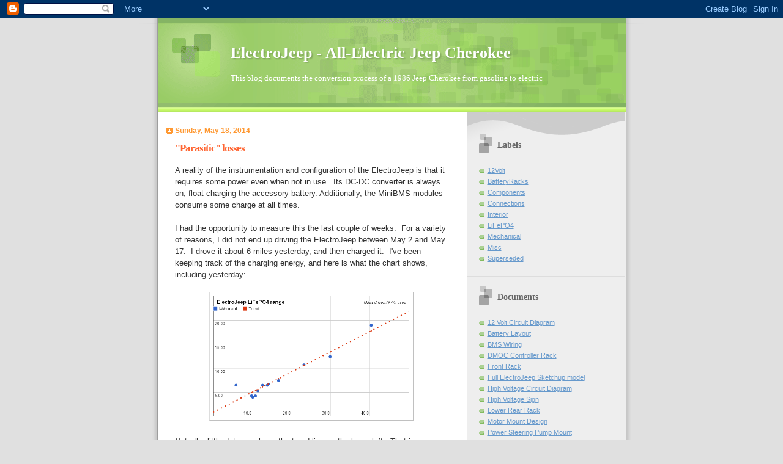

--- FILE ---
content_type: text/html; charset=UTF-8
request_url: http://electrojeep.blogspot.com/2014/05/parasitic-losses.html
body_size: 9745
content:
<!DOCTYPE html>
<html dir='ltr' xmlns='http://www.w3.org/1999/xhtml' xmlns:b='http://www.google.com/2005/gml/b' xmlns:data='http://www.google.com/2005/gml/data' xmlns:expr='http://www.google.com/2005/gml/expr'>
<head>
<link href='https://www.blogger.com/static/v1/widgets/2944754296-widget_css_bundle.css' rel='stylesheet' type='text/css'/>
<meta content='text/html; charset=UTF-8' http-equiv='Content-Type'/>
<meta content='blogger' name='generator'/>
<link href='http://electrojeep.blogspot.com/favicon.ico' rel='icon' type='image/x-icon'/>
<link href='http://electrojeep.blogspot.com/2014/05/parasitic-losses.html' rel='canonical'/>
<link rel="alternate" type="application/atom+xml" title="ElectroJeep - All-Electric Jeep Cherokee - Atom" href="http://electrojeep.blogspot.com/feeds/posts/default" />
<link rel="alternate" type="application/rss+xml" title="ElectroJeep - All-Electric Jeep Cherokee - RSS" href="http://electrojeep.blogspot.com/feeds/posts/default?alt=rss" />
<link rel="service.post" type="application/atom+xml" title="ElectroJeep - All-Electric Jeep Cherokee - Atom" href="https://www.blogger.com/feeds/7194210235180823237/posts/default" />

<link rel="alternate" type="application/atom+xml" title="ElectroJeep - All-Electric Jeep Cherokee - Atom" href="http://electrojeep.blogspot.com/feeds/815379661133251989/comments/default" />
<!--Can't find substitution for tag [blog.ieCssRetrofitLinks]-->
<link href='https://blogger.googleusercontent.com/img/b/R29vZ2xl/AVvXsEinWyAC97hRfq5AndNXwxjQBWurlNQGtRSN2YYp7TssIU75UeubsttexE0qISGEk5CFlO4QQ4rA9y7RgSe2GMwKR1p6XMR_rnsFCR2m2JQCTd7ykue_728o_WJC2rKl3-DGq25nNUr9NrI/s1600/EJeep_Chart_20140518.png' rel='image_src'/>
<meta content='http://electrojeep.blogspot.com/2014/05/parasitic-losses.html' property='og:url'/>
<meta content='&quot;Parasitic&quot; losses' property='og:title'/>
<meta content=' A reality of the instrumentation and configuration of the ElectroJeep is that it requires some power even when not in use.  Its DC-DC conve...' property='og:description'/>
<meta content='https://blogger.googleusercontent.com/img/b/R29vZ2xl/AVvXsEinWyAC97hRfq5AndNXwxjQBWurlNQGtRSN2YYp7TssIU75UeubsttexE0qISGEk5CFlO4QQ4rA9y7RgSe2GMwKR1p6XMR_rnsFCR2m2JQCTd7ykue_728o_WJC2rKl3-DGq25nNUr9NrI/w1200-h630-p-k-no-nu/EJeep_Chart_20140518.png' property='og:image'/>
<title>ElectroJeep - All-Electric Jeep Cherokee: "Parasitic" losses</title>
<style id='page-skin-1' type='text/css'><!--
/*
Blogger Template Style
Name:     TicTac
Date:     1 March 2004
Updated by: Blogger Team
*/
/* ---( page defaults )--- */
body {
margin: 0;
padding: 0;
font-size: small;
text-align: center;
color: #333333;
background: #e0e0e0;
}
blockquote {
margin-top: 0;
margin-right: 0;
margin-bottom: 0;
margin-left: 30px;
padding-top: 10px;
padding-right: 0;
padding-bottom: 0;
padding-left: 20px;
font-size: 88%;
line-height: 1.5em;
color: #666;
background: url(https://resources.blogblog.com/blogblog/data/tictac/quotes.gif) no-repeat top left;
}
blockquote p {
margin-top: 0;
}
abbr, acronym {
cursor: help;
font-style: normal;
border-bottom: 1px dotted;
}
code {
color: #f63;
}
hr {
display: none;
}
img {
border: none;
}
/* unordered list style */
ul {
list-style: none;
margin-left: 10px;
padding: 0;
}
li {
list-style: none;
padding-left: 14px;
margin-bottom: 3px;
background: url(https://resources.blogblog.com/blogblog/data/tictac/tictac_orange.gif) no-repeat left 6px;
}
/* links */
a:link {
color: #6699cc;
}
a:visited {
color: #666699;
}
a:hover {
color: #693;
}
a:active {
color: #cc3333;
text-decoration: none;
}
/* ---( layout structure )---*/
#outer-wrapper {
width: 847px;
margin: 0px auto 0;
text-align: left;
font: normal normal 100% Verdana, sans-serif;
background: url(https://resources.blogblog.com/blogblog/data/tictac/tile_left.gif) repeat-y;
}
#content-wrapper {
margin-left: 42px; /* to avoid the border image */
width: 763px;
}
#main {
float: left;
width: 460px;
margin-top: 20px;
margin-right: 0;
margin-bottom: 0;
margin-left: 0;
padding-top: 0;
padding-right: 0;
padding-bottom: 0;
padding-left: 1em;
line-height: 1.5em;
word-wrap: break-word; /* fix for long text breaking sidebar float in IE */
overflow: hidden;     /* fix for long non-text content breaking IE sidebar float */
}
#sidebar {
float: right;
width: 259px;
padding-top: 20px;
padding-right: 0px;
padding-bottom: 0;
padding-left: 0;
font-size: 85%;
line-height: 1.4em;
color: #999999;
background: url(https://resources.blogblog.com/blogblog/data/tictac/sidebar_bg.gif) no-repeat left top;
word-wrap: break-word; /* fix for long text breaking sidebar float in IE */
overflow: hidden;     /* fix for long non-text content breaking IE sidebar float */
}
/* ---( header and site name )--- */
#header-wrapper {
margin: 0;
padding: 0;
font: normal normal 100% 'Lucida Grande','Trebuchet MS';
background: #e0e0e0 url(https://resources.blogblog.com/blogblog/data/tictac/top_div_left.gif) no-repeat left top;
}
#header {
margin: 0;
padding-top: 25px;
padding-right: 60px;
padding-bottom: 35px;
padding-left: 160px;
color: #FFFFFF;
background: url(https://resources.blogblog.com/blogblog/data/tictac/top_h1.gif) no-repeat bottom left;
}
#header h1 {
font-size: 200%;
text-shadow: #81A75B 2px 2px 2px;
}
#header h1 a {
text-decoration: none;
color: #FFFFFF;
}
#header h1 a:hover {
color: #eee;
}
/* ---( main column )--- */
h2.date-header {
margin-top: 0;
padding-left: 14px;
font-size: 90%;
color: #ff9933;
background: url(https://resources.blogblog.com/blogblog/data/tictac/date_icon.gif) no-repeat left 50%;
}
.post h3 {
margin-top: 0;
font: normal bold 130% 'Lucida Grande','Trebuchet MS';
letter-spacing: -1px;
color: #ff6633;
}
.post {
margin-top: 0;
margin-right: 0;
margin-bottom: 1.5em;
margin-left: 0;
padding-top: 0;
padding-right: 0;
padding-bottom: 1.5em;
padding-left: 14px;
border-bottom: 1px solid #ddd;
}
.post h3 a,
.post h3 a:visited {
color: #ff6633;
text-decoration: none;
}
.post-footer {
margin: 0;
padding-top: 0;
padding-right: 0;
padding-bottom: 0;
padding-left: 14px;
font-size: 88%;
color: #999999;
background: url(https://resources.blogblog.com/blogblog/data/tictac/tictac_grey.gif) no-repeat left 8px;
}
.post img, table.tr-caption-container {
padding: 6px;
border-top: 1px solid #ddd;
border-left: 1px solid #ddd;
border-bottom: 1px solid #c0c0c0;
border-right: 1px solid #c0c0c0;
}
.tr-caption-container img {
border: none;
padding: 0;
}
.feed-links {
clear: both;
line-height: 2.5em;
}
#blog-pager-newer-link {
float: left;
}
#blog-pager-older-link {
float: right;
}
#blog-pager {
text-align: center;
}
/* comment styles */
#comments {
padding: 10px 10px 0px 10px;
font-size: 85%;
line-height: 1.5em;
color: #666;
background: #eee url(https://resources.blogblog.com/blogblog/data/tictac/comments_curve.gif) no-repeat top left;
}
#comments h4 {
margin-top: 20px;
margin-right: 0;
margin-bottom: 15px;
margin-left: 0;
padding-top: 8px;
padding-right: 0;
padding-bottom: 0;
padding-left: 40px;
font-family: "Lucida Grande", "Trebuchet MS";
font-size: 130%;
color: #666;
background: url(https://resources.blogblog.com/blogblog/data/tictac/bubbles.gif) no-repeat 10px 0;
height: 29px !important; /* for most browsers */
height /**/:37px; /* for IE5/Win */
}
#comments ul {
margin-left: 0;
}
#comments li {
background: none;
padding-left: 0;
}
.comment-body {
padding-top: 0;
padding-right: 10px;
padding-bottom: 0;
padding-left: 25px;
background: url(https://resources.blogblog.com/blogblog/data/tictac/tictac_orange.gif) no-repeat 10px 5px;
}
.comment-body p {
margin-bottom: 0;
}
.comment-author {
margin-top: 4px;
margin-right: 0;
margin-bottom: 0;
margin-left: 0;
padding-top: 0;
padding-right: 10px;
padding-bottom: 0;
padding-left: 60px;
color: #999;
background: url(https://resources.blogblog.com/blogblog/data/tictac/comment_arrow.gif) no-repeat 44px 2px;
}
.comment-footer {
border-bottom: 1px solid #ddd;
padding-bottom: 1em;
}
.deleted-comment {
font-style:italic;
color:gray;
}
/* ---( sidebar )--- */
.sidebar h2 {
margin-top: 0;
margin-right: 0;
margin-bottom: 0;
margin-left: 0;
padding-top: 25px;
padding-right: 0;
padding-bottom: 0;
padding-left: 40px;
font: normal bold 130% 'Lucida Grande','Trebuchet MS';
color: #666666;
height: 32px;
background: url(https://resources.blogblog.com/blogblog/data/tictac/sidebar_icon.gif) no-repeat 10px 15px;
height: 32px !important; /* for most browsers */
height /**/:57px; /* for IE5/Win */
}
.sidebar .widget {
margin: 0;
padding-top: 0;
padding-right: 0;
padding-bottom: 10px;
padding-left: 10px;
border-bottom: 1px solid #ddd;
}
.sidebar li {
background: url(https://resources.blogblog.com/blogblog/data/tictac/tictac_green.gif) no-repeat left 5px;
}
.profile-textblock {
clear: both;
margin-left: 0;
}
.profile-img {
float: left;
margin-top: 0;
margin-right: 5px;
margin-bottom: 5px;
margin-left: 0;
border: 1px solid #ddd;
padding: 4px;
}
/* ---( footer )--- */
.clear { /* to fix IE6 padding-top issue */
clear: both;
}
#footer-wrapper {
margin: 0;
padding-top: 0;
padding-right: 0;
padding-bottom: 9px;
padding-left: 0;
font-size: 85%;
color: #ddd;
background: url(https://resources.blogblog.com/blogblog/data/tictac/bottom_sill.gif) no-repeat bottom left;
}
#footer {
margin: 0;
padding-top: 20px;
padding-right: 320px;
padding-bottom: 20px;
padding-left: 95px;
background: url(https://resources.blogblog.com/blogblog/data/tictac/bottom_sash_left.gif) no-repeat top left;
}
/** Page structure tweaks for layout editor wireframe */
body#layout #outer-wrapper,
body#layout #main,
body#layout #sidebar {
padding-top: 0;
margin-top: 0;
}
body#layout #outer-wrapper,
body#layout #content-wrapper {
width: 740px;
}
body#layout #sidebar {
margin-right: 0;
margin-bottom: 1em;
}
body#layout #header,
body#layout #footer,
body#layout #main {
padding: 0;
}
body#layout #content-wrapper {
margin: 0px;
}

--></style>
<link href='https://www.blogger.com/dyn-css/authorization.css?targetBlogID=7194210235180823237&amp;zx=015f2e86-2ef2-40a3-a335-f64a84534bc9' media='none' onload='if(media!=&#39;all&#39;)media=&#39;all&#39;' rel='stylesheet'/><noscript><link href='https://www.blogger.com/dyn-css/authorization.css?targetBlogID=7194210235180823237&amp;zx=015f2e86-2ef2-40a3-a335-f64a84534bc9' rel='stylesheet'/></noscript>
<meta name='google-adsense-platform-account' content='ca-host-pub-1556223355139109'/>
<meta name='google-adsense-platform-domain' content='blogspot.com'/>

</head>
<script src='http://www.google-analytics.com/urchin.js' type='text/javascript'>
</script>
<script type='text/javascript'>
_uacct = "UA-3535635-3";
urchinTracker();
</script>
<body>
<div class='navbar section' id='navbar'><div class='widget Navbar' data-version='1' id='Navbar1'><script type="text/javascript">
    function setAttributeOnload(object, attribute, val) {
      if(window.addEventListener) {
        window.addEventListener('load',
          function(){ object[attribute] = val; }, false);
      } else {
        window.attachEvent('onload', function(){ object[attribute] = val; });
      }
    }
  </script>
<div id="navbar-iframe-container"></div>
<script type="text/javascript" src="https://apis.google.com/js/platform.js"></script>
<script type="text/javascript">
      gapi.load("gapi.iframes:gapi.iframes.style.bubble", function() {
        if (gapi.iframes && gapi.iframes.getContext) {
          gapi.iframes.getContext().openChild({
              url: 'https://www.blogger.com/navbar/7194210235180823237?po\x3d815379661133251989\x26origin\x3dhttp://electrojeep.blogspot.com',
              where: document.getElementById("navbar-iframe-container"),
              id: "navbar-iframe"
          });
        }
      });
    </script><script type="text/javascript">
(function() {
var script = document.createElement('script');
script.type = 'text/javascript';
script.src = '//pagead2.googlesyndication.com/pagead/js/google_top_exp.js';
var head = document.getElementsByTagName('head')[0];
if (head) {
head.appendChild(script);
}})();
</script>
</div></div>
<div id='outer-wrapper'><div id='wrap2'>
<!-- skip links for text browsers -->
<span id='skiplinks' style='display:none;'>
<a href='#main'>skip to main </a> |
      <a href='#sidebar'>skip to sidebar</a>
</span>
<div id='header-wrapper'>
<div class='header section' id='header'><div class='widget Header' data-version='1' id='Header1'>
<div id='header-inner'>
<div class='titlewrapper'>
<h1 class='title'>
<a href='http://electrojeep.blogspot.com/'>
ElectroJeep - All-Electric Jeep Cherokee
</a>
</h1>
</div>
<div class='descriptionwrapper'>
<p class='description'><span>This blog documents the conversion process of a 1986 Jeep Cherokee from gasoline to electric</span></p>
</div>
</div>
</div></div>
</div>
<div id='content-wrapper'>
<div id='crosscol-wrapper' style='text-align:center'>
<div class='crosscol no-items section' id='crosscol'></div>
</div>
<div id='main-wrapper'>
<div class='main section' id='main'><div class='widget Blog' data-version='1' id='Blog1'>
<div class='blog-posts hfeed'>

          <div class="date-outer">
        
<h2 class='date-header'><span>Sunday, May 18, 2014</span></h2>

          <div class="date-posts">
        
<div class='post-outer'>
<div class='post hentry uncustomized-post-template' itemprop='blogPost' itemscope='itemscope' itemtype='http://schema.org/BlogPosting'>
<meta content='https://blogger.googleusercontent.com/img/b/R29vZ2xl/AVvXsEinWyAC97hRfq5AndNXwxjQBWurlNQGtRSN2YYp7TssIU75UeubsttexE0qISGEk5CFlO4QQ4rA9y7RgSe2GMwKR1p6XMR_rnsFCR2m2JQCTd7ykue_728o_WJC2rKl3-DGq25nNUr9NrI/s1600/EJeep_Chart_20140518.png' itemprop='image_url'/>
<meta content='7194210235180823237' itemprop='blogId'/>
<meta content='815379661133251989' itemprop='postId'/>
<a name='815379661133251989'></a>
<h3 class='post-title entry-title' itemprop='name'>
"Parasitic" losses
</h3>
<div class='post-header'>
<div class='post-header-line-1'></div>
</div>
<div class='post-body entry-content' id='post-body-815379661133251989' itemprop='description articleBody'>
<div dir="ltr" style="text-align: left;" trbidi="on">
A reality of the instrumentation and configuration of the ElectroJeep is that it requires some power even when not in use. &nbsp;Its DC-DC converter is always on, float-charging the accessory battery. Additionally, the MiniBMS modules consume some charge at all times.<br />
<br />
I had the opportunity to measure this the last couple of weeks. &nbsp;For a variety of reasons, I did not end up driving the ElectroJeep between May 2 and May 17. &nbsp;I drove it about 6 miles yesterday, and then charged it. &nbsp;I've been keeping track of the charging energy, and here is what the chart shows, including yesterday:<br />
<br />
<div class="separator" style="clear: both; text-align: center;">
<a href="https://blogger.googleusercontent.com/img/b/R29vZ2xl/AVvXsEinWyAC97hRfq5AndNXwxjQBWurlNQGtRSN2YYp7TssIU75UeubsttexE0qISGEk5CFlO4QQ4rA9y7RgSe2GMwKR1p6XMR_rnsFCR2m2JQCTd7ykue_728o_WJC2rKl3-DGq25nNUr9NrI/s1600/EJeep_Chart_20140518.png" imageanchor="1" style="margin-left: 1em; margin-right: 1em;"><img border="0" height="197" src="https://blogger.googleusercontent.com/img/b/R29vZ2xl/AVvXsEinWyAC97hRfq5AndNXwxjQBWurlNQGtRSN2YYp7TssIU75UeubsttexE0qISGEk5CFlO4QQ4rA9y7RgSe2GMwKR1p6XMR_rnsFCR2m2JQCTd7ykue_728o_WJC2rKl3-DGq25nNUr9NrI/s1600/EJeep_Chart_20140518.png" width="320" /></a></div>
<br />
Note the little dot way above the trend line on the lower left. &nbsp;That is yesterday. &nbsp;By simplistic calculations, yesterday's drive was expensive at 1135 Wh/mi (compared to the average of about 450 Wh/mi). &nbsp;But a little digging teases out the ongoing parasitic power consumption.<br />
<br />
Yesterday's charge consumed 6.47 kWh. &nbsp;Using the least-squares trend, it should instead have used 3.26 kWh. &nbsp;The difference of 3.21 kWh, divided by the time (15 days), gives the ongoing parasitic power draw: about 8.9 watts. &nbsp;At the typical battery voltage of around 317 volts, this is about 28 milliamps. &nbsp;Looking at it another way, about 0.68 Ah of capacity are used each day, just sitting around. At my "70% DOD" threshold, this means I can leave it idle for about 100 days before needing to charge again.<br />
<br />
Another thing of note: that 28 milliamp draw is too low for my EV Dashboard to detect - it thought the batteries were fairly near "full", even though they had lost about 10 Ah (10% of capacity) over the 15 days of idle time. &nbsp;I may contact the vendor to see if they might consider adding some sort of "correction" factor based on this kind of measurement.</div>
<div style='clear: both;'></div>
</div>
<div class='post-footer'>
<div class='post-footer-line post-footer-line-1'>
<span class='post-author vcard'>
Posted by
<span class='fn' itemprop='author' itemscope='itemscope' itemtype='http://schema.org/Person'>
<meta content='https://www.blogger.com/profile/06668735330276350432' itemprop='url'/>
<a class='g-profile' href='https://www.blogger.com/profile/06668735330276350432' rel='author' title='author profile'>
<span itemprop='name'>Ross Cunniff</span>
</a>
</span>
</span>
<span class='post-timestamp'>
at
<meta content='http://electrojeep.blogspot.com/2014/05/parasitic-losses.html' itemprop='url'/>
<a class='timestamp-link' href='http://electrojeep.blogspot.com/2014/05/parasitic-losses.html' rel='bookmark' title='permanent link'><abbr class='published' itemprop='datePublished' title='2014-05-18T08:25:00-07:00'>8:25&#8239;AM</abbr></a>
</span>
<span class='post-comment-link'>
</span>
<span class='post-icons'>
<span class='item-action'>
<a href='https://www.blogger.com/email-post/7194210235180823237/815379661133251989' title='Email Post'>
<img alt='' class='icon-action' height='13' src='https://resources.blogblog.com/img/icon18_email.gif' width='18'/>
</a>
</span>
<span class='item-control blog-admin pid-2072167502'>
<a href='https://www.blogger.com/post-edit.g?blogID=7194210235180823237&postID=815379661133251989&from=pencil' title='Edit Post'>
<img alt='' class='icon-action' height='18' src='https://resources.blogblog.com/img/icon18_edit_allbkg.gif' width='18'/>
</a>
</span>
</span>
<div class='post-share-buttons goog-inline-block'>
</div>
</div>
<div class='post-footer-line post-footer-line-2'>
<span class='post-labels'>
Labels:
<a href='http://electrojeep.blogspot.com/search/label/LiFePo4' rel='tag'>LiFePo4</a>
</span>
</div>
<div class='post-footer-line post-footer-line-3'>
<span class='post-location'>
</span>
</div>
</div>
</div>
<div class='comments' id='comments'>
<a name='comments'></a>
<h4>No comments:</h4>
<div id='Blog1_comments-block-wrapper'>
<dl class='avatar-comment-indent' id='comments-block'>
</dl>
</div>
<p class='comment-footer'>
<a href='https://www.blogger.com/comment/fullpage/post/7194210235180823237/815379661133251989' onclick=''>Post a Comment</a>
</p>
</div>
</div>

        </div></div>
      
</div>
<div class='blog-pager' id='blog-pager'>
<span id='blog-pager-newer-link'>
<a class='blog-pager-newer-link' href='http://electrojeep.blogspot.com/2014/06/500-miles-on-lifepo4.html' id='Blog1_blog-pager-newer-link' title='Newer Post'>Newer Post</a>
</span>
<span id='blog-pager-older-link'>
<a class='blog-pager-older-link' href='http://electrojeep.blogspot.com/2014/04/new-vacuum-pump.html' id='Blog1_blog-pager-older-link' title='Older Post'>Older Post</a>
</span>
<a class='home-link' href='http://electrojeep.blogspot.com/'>Home</a>
</div>
<div class='clear'></div>
<div class='post-feeds'>
<div class='feed-links'>
Subscribe to:
<a class='feed-link' href='http://electrojeep.blogspot.com/feeds/815379661133251989/comments/default' target='_blank' type='application/atom+xml'>Post Comments (Atom)</a>
</div>
</div>
</div></div>
</div>
<div id='sidebar-wrapper'>
<div class='sidebar section' id='sidebar'><div class='widget LinkList' data-version='1' id='LinkList3'>
<h2>Labels</h2>
<div class='widget-content'>
<ul>
<li><a href='http://electrojeep.blogspot.com/search/label/12Volt'>12Volt</a></li>
<li><a href='http://electrojeep.blogspot.com/search/label/BatteryRacks'>BatteryRacks</a></li>
<li><a href='http://electrojeep.blogspot.com/search/label/Components'>Components</a></li>
<li><a href='http://electrojeep.blogspot.com/search/label/Connections'>Connections</a></li>
<li><a href='http://electrojeep.blogspot.com/search/label/Interior'>Interior</a></li>
<li><a href='http://electrojeep.blogspot.com/search/label/LiFePo4'>LiFePO4</a></li>
<li><a href='http://electrojeep.blogspot.com/search/label/Mechanical'>Mechanical</a></li>
<li><a href='http://electrojeep.blogspot.com/search/label/Misc'>Misc</a></li>
<li><a href='http://electrojeep.blogspot.com/search/label/Superseded'>Superseded</a></li>
</ul>
<div class='clear'></div>
</div>
</div><div class='widget LinkList' data-version='1' id='LinkList4'>
<h2>Documents</h2>
<div class='widget-content'>
<ul>
<li><a href='http://rcunniff.googlepages.com/Jeep12V.pdf'>12 Volt Circuit Diagram</a></li>
<li><a href='http://rcunniff.googlepages.com/ElectroJeepLithiumLayout.jpg'>Battery Layout</a></li>
<li><a href='http://rcunniff.com/GooglePage/JeepBMSwiring.pdf'>BMS Wiring</a></li>
<li><a href='http://rcunniff.googlepages.com/DMOC445_rack.pdf'>DMOC Controller Rack</a></li>
<li><a href='http://rcunniff.googlepages.com/FrontRackPlan.pdf'>Front Rack</a></li>
<li><a href='http://sketchup.google.com/3dwarehouse/details?mid=718f7158e1ceddcbca8f35c9806c7b91'>Full ElectroJeep Sketchup model</a></li>
<li><a href='http://rcunniff.googlepages.com/ElectroJeepHVnew.pdf'>High Voltage Circuit Diagram</a></li>
<li><a href='http://rcunniff.googlepages.com/DangerHighVoltage.pdf'>High Voltage Sign</a></li>
<li><a href='http://rcunniff.googlepages.com/RearRack8plans.pdf'>Lower Rear Rack</a></li>
<li><a href='http://rcunniff.googlepages.com/JeepMotorMount.pdf'>Motor Mount Design</a></li>
<li><a href='http://rcunniff.googlepages.com/CanEvPumpRack.pdf'>Power Steering Pump Mount</a></li>
<li><a href='http://rcunniff.googlepages.com/SeatBoxSheet.pdf'>Seat Box Sheet Metal</a></li>
<li><a href='http://rcunniff.googlepages.com/SeatRackLeft.pdf'>Seat Rack (Left)</a></li>
<li><a href='http://rcunniff.googlepages.com/RearRack7.pdf'>Upper Rear Rack</a></li>
</ul>
<div class='clear'></div>
</div>
</div><div class='widget LinkList' data-version='1' id='LinkList1'>
<h2>Misc Links</h2>
<div class='widget-content'>
<ul>
<li><a href='http://www.evalbum.com/1630'>ElectroJeep on evalbum</a></li>
<li><a href='http://www.driveev.com/jeepev/home.php'>DriveEV - another electric XJ</a></li>
<li><a href='http://www.jeepforum.com/forum/forumdisplay.php?f=11'>Cherokee Technical Forum</a></li>
<li><a href='http://volt914.blogspot.com/'>volt914 - my other EV</a></li>
</ul>
<div class='clear'></div>
</div>
</div><div class='widget LinkList' data-version='1' id='LinkList2'>
<h2>Vendor List</h2>
<div class='widget-content'>
<ul>
<li><a href='http://www.azuredynamics.com/'>Azure Dynamics [dead link]</a></li>
<li><a href='http://www.evsource.com/'>EV Source</a></li>
<li><a href='http://www.evparts.com/'>evparts.com</a></li>
<li><a href='http://www.westach.com/'>Westberg Manufacturing</a></li>
<li><a href='http://www.beepscom.com/'>Cloud Electric</a></li>
<li><a href='http://evolveelectrics.com/'>EVolve Electrics</a></li>
<li><a href='http://www.evmotors.com.au/services/components.html'>Electric Vehicle Motors</a></li>
<li><a href='http://ekmmetering.com/EKM_Metering/Home.html'>EKM Metering</a></li>
<li><a href='http://www.lightsonretail.com/electrical/leviton/'>Lights On Retail CamLok connectors</a></li>
<li><a href='http://www.quadratec.com/'>Quadratec</a></li>
<li><a href='http://www.teamcherokee.com/'>Team Cherokee</a></li>
<li><a href='http://www.jeep4x4center.com/cherokee/menu.htm'>Morris 4x4 Center Cherokee Parts</a></li>
</ul>
<div class='clear'></div>
</div>
</div><div class='widget BlogArchive' data-version='1' id='BlogArchive1'>
<h2>Blog Archive</h2>
<div class='widget-content'>
<div id='ArchiveList'>
<div id='BlogArchive1_ArchiveList'>
<ul class='hierarchy'>
<li class='archivedate collapsed'>
<a class='toggle' href='javascript:void(0)'>
<span class='zippy'>

        &#9658;&#160;
      
</span>
</a>
<a class='post-count-link' href='http://electrojeep.blogspot.com/2008/'>
2008
</a>
<span class='post-count' dir='ltr'>(76)</span>
<ul class='hierarchy'>
<li class='archivedate collapsed'>
<a class='toggle' href='javascript:void(0)'>
<span class='zippy'>

        &#9658;&#160;
      
</span>
</a>
<a class='post-count-link' href='http://electrojeep.blogspot.com/2008/01/'>
January
</a>
<span class='post-count' dir='ltr'>(2)</span>
</li>
</ul>
<ul class='hierarchy'>
<li class='archivedate collapsed'>
<a class='toggle' href='javascript:void(0)'>
<span class='zippy'>

        &#9658;&#160;
      
</span>
</a>
<a class='post-count-link' href='http://electrojeep.blogspot.com/2008/02/'>
February
</a>
<span class='post-count' dir='ltr'>(2)</span>
</li>
</ul>
<ul class='hierarchy'>
<li class='archivedate collapsed'>
<a class='toggle' href='javascript:void(0)'>
<span class='zippy'>

        &#9658;&#160;
      
</span>
</a>
<a class='post-count-link' href='http://electrojeep.blogspot.com/2008/03/'>
March
</a>
<span class='post-count' dir='ltr'>(9)</span>
</li>
</ul>
<ul class='hierarchy'>
<li class='archivedate collapsed'>
<a class='toggle' href='javascript:void(0)'>
<span class='zippy'>

        &#9658;&#160;
      
</span>
</a>
<a class='post-count-link' href='http://electrojeep.blogspot.com/2008/04/'>
April
</a>
<span class='post-count' dir='ltr'>(1)</span>
</li>
</ul>
<ul class='hierarchy'>
<li class='archivedate collapsed'>
<a class='toggle' href='javascript:void(0)'>
<span class='zippy'>

        &#9658;&#160;
      
</span>
</a>
<a class='post-count-link' href='http://electrojeep.blogspot.com/2008/05/'>
May
</a>
<span class='post-count' dir='ltr'>(2)</span>
</li>
</ul>
<ul class='hierarchy'>
<li class='archivedate collapsed'>
<a class='toggle' href='javascript:void(0)'>
<span class='zippy'>

        &#9658;&#160;
      
</span>
</a>
<a class='post-count-link' href='http://electrojeep.blogspot.com/2008/07/'>
July
</a>
<span class='post-count' dir='ltr'>(8)</span>
</li>
</ul>
<ul class='hierarchy'>
<li class='archivedate collapsed'>
<a class='toggle' href='javascript:void(0)'>
<span class='zippy'>

        &#9658;&#160;
      
</span>
</a>
<a class='post-count-link' href='http://electrojeep.blogspot.com/2008/08/'>
August
</a>
<span class='post-count' dir='ltr'>(5)</span>
</li>
</ul>
<ul class='hierarchy'>
<li class='archivedate collapsed'>
<a class='toggle' href='javascript:void(0)'>
<span class='zippy'>

        &#9658;&#160;
      
</span>
</a>
<a class='post-count-link' href='http://electrojeep.blogspot.com/2008/09/'>
September
</a>
<span class='post-count' dir='ltr'>(14)</span>
</li>
</ul>
<ul class='hierarchy'>
<li class='archivedate collapsed'>
<a class='toggle' href='javascript:void(0)'>
<span class='zippy'>

        &#9658;&#160;
      
</span>
</a>
<a class='post-count-link' href='http://electrojeep.blogspot.com/2008/10/'>
October
</a>
<span class='post-count' dir='ltr'>(8)</span>
</li>
</ul>
<ul class='hierarchy'>
<li class='archivedate collapsed'>
<a class='toggle' href='javascript:void(0)'>
<span class='zippy'>

        &#9658;&#160;
      
</span>
</a>
<a class='post-count-link' href='http://electrojeep.blogspot.com/2008/11/'>
November
</a>
<span class='post-count' dir='ltr'>(10)</span>
</li>
</ul>
<ul class='hierarchy'>
<li class='archivedate collapsed'>
<a class='toggle' href='javascript:void(0)'>
<span class='zippy'>

        &#9658;&#160;
      
</span>
</a>
<a class='post-count-link' href='http://electrojeep.blogspot.com/2008/12/'>
December
</a>
<span class='post-count' dir='ltr'>(15)</span>
</li>
</ul>
</li>
</ul>
<ul class='hierarchy'>
<li class='archivedate collapsed'>
<a class='toggle' href='javascript:void(0)'>
<span class='zippy'>

        &#9658;&#160;
      
</span>
</a>
<a class='post-count-link' href='http://electrojeep.blogspot.com/2009/'>
2009
</a>
<span class='post-count' dir='ltr'>(21)</span>
<ul class='hierarchy'>
<li class='archivedate collapsed'>
<a class='toggle' href='javascript:void(0)'>
<span class='zippy'>

        &#9658;&#160;
      
</span>
</a>
<a class='post-count-link' href='http://electrojeep.blogspot.com/2009/01/'>
January
</a>
<span class='post-count' dir='ltr'>(8)</span>
</li>
</ul>
<ul class='hierarchy'>
<li class='archivedate collapsed'>
<a class='toggle' href='javascript:void(0)'>
<span class='zippy'>

        &#9658;&#160;
      
</span>
</a>
<a class='post-count-link' href='http://electrojeep.blogspot.com/2009/02/'>
February
</a>
<span class='post-count' dir='ltr'>(3)</span>
</li>
</ul>
<ul class='hierarchy'>
<li class='archivedate collapsed'>
<a class='toggle' href='javascript:void(0)'>
<span class='zippy'>

        &#9658;&#160;
      
</span>
</a>
<a class='post-count-link' href='http://electrojeep.blogspot.com/2009/06/'>
June
</a>
<span class='post-count' dir='ltr'>(9)</span>
</li>
</ul>
<ul class='hierarchy'>
<li class='archivedate collapsed'>
<a class='toggle' href='javascript:void(0)'>
<span class='zippy'>

        &#9658;&#160;
      
</span>
</a>
<a class='post-count-link' href='http://electrojeep.blogspot.com/2009/07/'>
July
</a>
<span class='post-count' dir='ltr'>(1)</span>
</li>
</ul>
</li>
</ul>
<ul class='hierarchy'>
<li class='archivedate collapsed'>
<a class='toggle' href='javascript:void(0)'>
<span class='zippy'>

        &#9658;&#160;
      
</span>
</a>
<a class='post-count-link' href='http://electrojeep.blogspot.com/2010/'>
2010
</a>
<span class='post-count' dir='ltr'>(1)</span>
<ul class='hierarchy'>
<li class='archivedate collapsed'>
<a class='toggle' href='javascript:void(0)'>
<span class='zippy'>

        &#9658;&#160;
      
</span>
</a>
<a class='post-count-link' href='http://electrojeep.blogspot.com/2010/09/'>
September
</a>
<span class='post-count' dir='ltr'>(1)</span>
</li>
</ul>
</li>
</ul>
<ul class='hierarchy'>
<li class='archivedate collapsed'>
<a class='toggle' href='javascript:void(0)'>
<span class='zippy'>

        &#9658;&#160;
      
</span>
</a>
<a class='post-count-link' href='http://electrojeep.blogspot.com/2012/'>
2012
</a>
<span class='post-count' dir='ltr'>(1)</span>
<ul class='hierarchy'>
<li class='archivedate collapsed'>
<a class='toggle' href='javascript:void(0)'>
<span class='zippy'>

        &#9658;&#160;
      
</span>
</a>
<a class='post-count-link' href='http://electrojeep.blogspot.com/2012/05/'>
May
</a>
<span class='post-count' dir='ltr'>(1)</span>
</li>
</ul>
</li>
</ul>
<ul class='hierarchy'>
<li class='archivedate collapsed'>
<a class='toggle' href='javascript:void(0)'>
<span class='zippy'>

        &#9658;&#160;
      
</span>
</a>
<a class='post-count-link' href='http://electrojeep.blogspot.com/2013/'>
2013
</a>
<span class='post-count' dir='ltr'>(14)</span>
<ul class='hierarchy'>
<li class='archivedate collapsed'>
<a class='toggle' href='javascript:void(0)'>
<span class='zippy'>

        &#9658;&#160;
      
</span>
</a>
<a class='post-count-link' href='http://electrojeep.blogspot.com/2013/07/'>
July
</a>
<span class='post-count' dir='ltr'>(2)</span>
</li>
</ul>
<ul class='hierarchy'>
<li class='archivedate collapsed'>
<a class='toggle' href='javascript:void(0)'>
<span class='zippy'>

        &#9658;&#160;
      
</span>
</a>
<a class='post-count-link' href='http://electrojeep.blogspot.com/2013/09/'>
September
</a>
<span class='post-count' dir='ltr'>(10)</span>
</li>
</ul>
<ul class='hierarchy'>
<li class='archivedate collapsed'>
<a class='toggle' href='javascript:void(0)'>
<span class='zippy'>

        &#9658;&#160;
      
</span>
</a>
<a class='post-count-link' href='http://electrojeep.blogspot.com/2013/10/'>
October
</a>
<span class='post-count' dir='ltr'>(2)</span>
</li>
</ul>
</li>
</ul>
<ul class='hierarchy'>
<li class='archivedate expanded'>
<a class='toggle' href='javascript:void(0)'>
<span class='zippy toggle-open'>

        &#9660;&#160;
      
</span>
</a>
<a class='post-count-link' href='http://electrojeep.blogspot.com/2014/'>
2014
</a>
<span class='post-count' dir='ltr'>(11)</span>
<ul class='hierarchy'>
<li class='archivedate collapsed'>
<a class='toggle' href='javascript:void(0)'>
<span class='zippy'>

        &#9658;&#160;
      
</span>
</a>
<a class='post-count-link' href='http://electrojeep.blogspot.com/2014/04/'>
April
</a>
<span class='post-count' dir='ltr'>(8)</span>
</li>
</ul>
<ul class='hierarchy'>
<li class='archivedate expanded'>
<a class='toggle' href='javascript:void(0)'>
<span class='zippy toggle-open'>

        &#9660;&#160;
      
</span>
</a>
<a class='post-count-link' href='http://electrojeep.blogspot.com/2014/05/'>
May
</a>
<span class='post-count' dir='ltr'>(1)</span>
<ul class='posts'>
<li><a href='http://electrojeep.blogspot.com/2014/05/parasitic-losses.html'>&quot;Parasitic&quot; losses</a></li>
</ul>
</li>
</ul>
<ul class='hierarchy'>
<li class='archivedate collapsed'>
<a class='toggle' href='javascript:void(0)'>
<span class='zippy'>

        &#9658;&#160;
      
</span>
</a>
<a class='post-count-link' href='http://electrojeep.blogspot.com/2014/06/'>
June
</a>
<span class='post-count' dir='ltr'>(1)</span>
</li>
</ul>
<ul class='hierarchy'>
<li class='archivedate collapsed'>
<a class='toggle' href='javascript:void(0)'>
<span class='zippy'>

        &#9658;&#160;
      
</span>
</a>
<a class='post-count-link' href='http://electrojeep.blogspot.com/2014/08/'>
August
</a>
<span class='post-count' dir='ltr'>(1)</span>
</li>
</ul>
</li>
</ul>
</div>
</div>
<div class='clear'></div>
</div>
</div><div class='widget Profile' data-version='1' id='Profile1'>
<h2>About Me</h2>
<div class='widget-content'>
<a href='https://www.blogger.com/profile/06668735330276350432'><img alt='My photo' class='profile-img' height='80' src='//blogger.googleusercontent.com/img/b/R29vZ2xl/AVvXsEivut9jp1CvBb0UCYePye90qhgcPhCReR3uQXH16zgzGtHFovJVCK_W4iB-K-QxD-TZ2CaJiTw5VtSE0wqUaXANi_coIzQIs8DwgV2u48BC0igAQQubhZzlcz6TqfbXPV0/s113/RossHT_Pic-300.jpg' width='53'/></a>
<dl class='profile-datablock'>
<dt class='profile-data'>
<a class='profile-name-link g-profile' href='https://www.blogger.com/profile/06668735330276350432' rel='author' style='background-image: url(//www.blogger.com/img/logo-16.png);'>
Ross Cunniff
</a>
</dt>
<dd class='profile-textblock'>I was a PSD Board of Education member from 1999 to 2007, and spent nearly 3 years as its president, from 2003-2005.  I represented Fort Collins' District 5 as its Councilmember from 2013-2021, serving as Mayor Pro Tem in 2021.  In my private life, I'm an engineering manager with <a href="https://www.nvidia.com">nvidia</a>, a computer chip design company, and I am a board member of <a href="https://mlcommons.org">MLCommons</a>. <br><br>I have converted <a href="http://volt914.com">two cars</a> from <a href="http://www.electrojeep.com">gasoline to electric</a>.  Past hobby computer projects include <a href="http://hoverball.sf.net">Hoverball</a> and <a href="http://adl.sf.net">Adventure Definition Language</a>.</dd>
</dl>
<a class='profile-link' href='https://www.blogger.com/profile/06668735330276350432' rel='author'>View my complete profile</a>
<div class='clear'></div>
</div>
</div></div>
</div>
<!-- spacer for skins that want sidebar and main to be the same height-->
<div class='clear'>&#160;</div>
</div>
<!-- end content-wrapper -->
<div id='footer-wrapper'>
<div class='footer no-items section' id='footer'></div>
</div>
</div></div>
<!-- end outer-wrapper -->

<script type="text/javascript" src="https://www.blogger.com/static/v1/widgets/2028843038-widgets.js"></script>
<script type='text/javascript'>
window['__wavt'] = 'AOuZoY4NRvXCpJYLg7TDo0OKIfz2AwsGQA:1769580617484';_WidgetManager._Init('//www.blogger.com/rearrange?blogID\x3d7194210235180823237','//electrojeep.blogspot.com/2014/05/parasitic-losses.html','7194210235180823237');
_WidgetManager._SetDataContext([{'name': 'blog', 'data': {'blogId': '7194210235180823237', 'title': 'ElectroJeep - All-Electric Jeep Cherokee', 'url': 'http://electrojeep.blogspot.com/2014/05/parasitic-losses.html', 'canonicalUrl': 'http://electrojeep.blogspot.com/2014/05/parasitic-losses.html', 'homepageUrl': 'http://electrojeep.blogspot.com/', 'searchUrl': 'http://electrojeep.blogspot.com/search', 'canonicalHomepageUrl': 'http://electrojeep.blogspot.com/', 'blogspotFaviconUrl': 'http://electrojeep.blogspot.com/favicon.ico', 'bloggerUrl': 'https://www.blogger.com', 'hasCustomDomain': false, 'httpsEnabled': true, 'enabledCommentProfileImages': true, 'gPlusViewType': 'FILTERED_POSTMOD', 'adultContent': false, 'analyticsAccountNumber': '', 'encoding': 'UTF-8', 'locale': 'en', 'localeUnderscoreDelimited': 'en', 'languageDirection': 'ltr', 'isPrivate': false, 'isMobile': false, 'isMobileRequest': false, 'mobileClass': '', 'isPrivateBlog': false, 'isDynamicViewsAvailable': true, 'feedLinks': '\x3clink rel\x3d\x22alternate\x22 type\x3d\x22application/atom+xml\x22 title\x3d\x22ElectroJeep - All-Electric Jeep Cherokee - Atom\x22 href\x3d\x22http://electrojeep.blogspot.com/feeds/posts/default\x22 /\x3e\n\x3clink rel\x3d\x22alternate\x22 type\x3d\x22application/rss+xml\x22 title\x3d\x22ElectroJeep - All-Electric Jeep Cherokee - RSS\x22 href\x3d\x22http://electrojeep.blogspot.com/feeds/posts/default?alt\x3drss\x22 /\x3e\n\x3clink rel\x3d\x22service.post\x22 type\x3d\x22application/atom+xml\x22 title\x3d\x22ElectroJeep - All-Electric Jeep Cherokee - Atom\x22 href\x3d\x22https://www.blogger.com/feeds/7194210235180823237/posts/default\x22 /\x3e\n\n\x3clink rel\x3d\x22alternate\x22 type\x3d\x22application/atom+xml\x22 title\x3d\x22ElectroJeep - All-Electric Jeep Cherokee - Atom\x22 href\x3d\x22http://electrojeep.blogspot.com/feeds/815379661133251989/comments/default\x22 /\x3e\n', 'meTag': '', 'adsenseHostId': 'ca-host-pub-1556223355139109', 'adsenseHasAds': false, 'adsenseAutoAds': false, 'boqCommentIframeForm': true, 'loginRedirectParam': '', 'view': '', 'dynamicViewsCommentsSrc': '//www.blogblog.com/dynamicviews/4224c15c4e7c9321/js/comments.js', 'dynamicViewsScriptSrc': '//www.blogblog.com/dynamicviews/e590af4a5abdbc8b', 'plusOneApiSrc': 'https://apis.google.com/js/platform.js', 'disableGComments': true, 'interstitialAccepted': false, 'sharing': {'platforms': [{'name': 'Get link', 'key': 'link', 'shareMessage': 'Get link', 'target': ''}, {'name': 'Facebook', 'key': 'facebook', 'shareMessage': 'Share to Facebook', 'target': 'facebook'}, {'name': 'BlogThis!', 'key': 'blogThis', 'shareMessage': 'BlogThis!', 'target': 'blog'}, {'name': 'X', 'key': 'twitter', 'shareMessage': 'Share to X', 'target': 'twitter'}, {'name': 'Pinterest', 'key': 'pinterest', 'shareMessage': 'Share to Pinterest', 'target': 'pinterest'}, {'name': 'Email', 'key': 'email', 'shareMessage': 'Email', 'target': 'email'}], 'disableGooglePlus': true, 'googlePlusShareButtonWidth': 0, 'googlePlusBootstrap': '\x3cscript type\x3d\x22text/javascript\x22\x3ewindow.___gcfg \x3d {\x27lang\x27: \x27en\x27};\x3c/script\x3e'}, 'hasCustomJumpLinkMessage': false, 'jumpLinkMessage': 'Read more', 'pageType': 'item', 'postId': '815379661133251989', 'postImageThumbnailUrl': 'https://blogger.googleusercontent.com/img/b/R29vZ2xl/AVvXsEinWyAC97hRfq5AndNXwxjQBWurlNQGtRSN2YYp7TssIU75UeubsttexE0qISGEk5CFlO4QQ4rA9y7RgSe2GMwKR1p6XMR_rnsFCR2m2JQCTd7ykue_728o_WJC2rKl3-DGq25nNUr9NrI/s72-c/EJeep_Chart_20140518.png', 'postImageUrl': 'https://blogger.googleusercontent.com/img/b/R29vZ2xl/AVvXsEinWyAC97hRfq5AndNXwxjQBWurlNQGtRSN2YYp7TssIU75UeubsttexE0qISGEk5CFlO4QQ4rA9y7RgSe2GMwKR1p6XMR_rnsFCR2m2JQCTd7ykue_728o_WJC2rKl3-DGq25nNUr9NrI/s1600/EJeep_Chart_20140518.png', 'pageName': '\x22Parasitic\x22 losses', 'pageTitle': 'ElectroJeep - All-Electric Jeep Cherokee: \x22Parasitic\x22 losses'}}, {'name': 'features', 'data': {}}, {'name': 'messages', 'data': {'edit': 'Edit', 'linkCopiedToClipboard': 'Link copied to clipboard!', 'ok': 'Ok', 'postLink': 'Post Link'}}, {'name': 'template', 'data': {'name': 'custom', 'localizedName': 'Custom', 'isResponsive': false, 'isAlternateRendering': false, 'isCustom': true}}, {'name': 'view', 'data': {'classic': {'name': 'classic', 'url': '?view\x3dclassic'}, 'flipcard': {'name': 'flipcard', 'url': '?view\x3dflipcard'}, 'magazine': {'name': 'magazine', 'url': '?view\x3dmagazine'}, 'mosaic': {'name': 'mosaic', 'url': '?view\x3dmosaic'}, 'sidebar': {'name': 'sidebar', 'url': '?view\x3dsidebar'}, 'snapshot': {'name': 'snapshot', 'url': '?view\x3dsnapshot'}, 'timeslide': {'name': 'timeslide', 'url': '?view\x3dtimeslide'}, 'isMobile': false, 'title': '\x22Parasitic\x22 losses', 'description': ' A reality of the instrumentation and configuration of the ElectroJeep is that it requires some power even when not in use. \xa0Its DC-DC conve...', 'featuredImage': 'https://blogger.googleusercontent.com/img/b/R29vZ2xl/AVvXsEinWyAC97hRfq5AndNXwxjQBWurlNQGtRSN2YYp7TssIU75UeubsttexE0qISGEk5CFlO4QQ4rA9y7RgSe2GMwKR1p6XMR_rnsFCR2m2JQCTd7ykue_728o_WJC2rKl3-DGq25nNUr9NrI/s1600/EJeep_Chart_20140518.png', 'url': 'http://electrojeep.blogspot.com/2014/05/parasitic-losses.html', 'type': 'item', 'isSingleItem': true, 'isMultipleItems': false, 'isError': false, 'isPage': false, 'isPost': true, 'isHomepage': false, 'isArchive': false, 'isLabelSearch': false, 'postId': 815379661133251989}}]);
_WidgetManager._RegisterWidget('_NavbarView', new _WidgetInfo('Navbar1', 'navbar', document.getElementById('Navbar1'), {}, 'displayModeFull'));
_WidgetManager._RegisterWidget('_HeaderView', new _WidgetInfo('Header1', 'header', document.getElementById('Header1'), {}, 'displayModeFull'));
_WidgetManager._RegisterWidget('_BlogView', new _WidgetInfo('Blog1', 'main', document.getElementById('Blog1'), {'cmtInteractionsEnabled': false, 'lightboxEnabled': true, 'lightboxModuleUrl': 'https://www.blogger.com/static/v1/jsbin/3314219954-lbx.js', 'lightboxCssUrl': 'https://www.blogger.com/static/v1/v-css/828616780-lightbox_bundle.css'}, 'displayModeFull'));
_WidgetManager._RegisterWidget('_LinkListView', new _WidgetInfo('LinkList3', 'sidebar', document.getElementById('LinkList3'), {}, 'displayModeFull'));
_WidgetManager._RegisterWidget('_LinkListView', new _WidgetInfo('LinkList4', 'sidebar', document.getElementById('LinkList4'), {}, 'displayModeFull'));
_WidgetManager._RegisterWidget('_LinkListView', new _WidgetInfo('LinkList1', 'sidebar', document.getElementById('LinkList1'), {}, 'displayModeFull'));
_WidgetManager._RegisterWidget('_LinkListView', new _WidgetInfo('LinkList2', 'sidebar', document.getElementById('LinkList2'), {}, 'displayModeFull'));
_WidgetManager._RegisterWidget('_BlogArchiveView', new _WidgetInfo('BlogArchive1', 'sidebar', document.getElementById('BlogArchive1'), {'languageDirection': 'ltr', 'loadingMessage': 'Loading\x26hellip;'}, 'displayModeFull'));
_WidgetManager._RegisterWidget('_ProfileView', new _WidgetInfo('Profile1', 'sidebar', document.getElementById('Profile1'), {}, 'displayModeFull'));
</script>
</body>
</html>